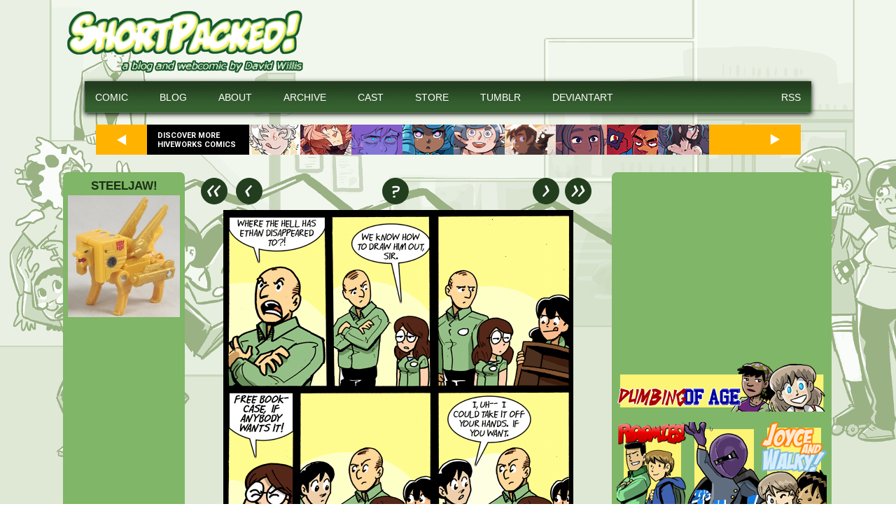

--- FILE ---
content_type: text/html; charset=UTF-8
request_url: https://www.shortpacked.com/comic/ridiculous-2
body_size: 3710
content:
<!DOCTYPE html>
<html>
<head>

<link href="https://www.shortpacked.com/comiccontrol/defaultstyles.css" rel="stylesheet" type="text/css" />
<link rel="shortcut icon" href="https://www.shortpacked.com/favicon.ico" type="image/x-icon" />
<meta http-equiv="Content-Type" content="text/html; charset=utf-8" />
<link rel="shortcut icon" href="https://www.shortpacked.com/favicon.ico" type="image/x-icon">
<link rel="icon" href="https://www.shortpacked.com/favicon.ico" type="image/x-icon">
<link href="https://cdn.hiveworkscomics.com/jumpbar.css" type="text/css" rel="stylesheet" />
<link href="https://www.shortpacked.com/styles.css?v=2" type="text/css" rel="stylesheet" />

<script src="https://hb.vntsm.com/v3/live/ad-manager.min.js" type="text/javascript" data-site-id="5b6c699646e0fb00011153c3" data-mode="scan" async onerror="javascript:runFallback();"></script>		<script src="https://cdn.thehiveworks.com/js/fallback.js"></script>

<title>Shortpacked! - Ridiculous</title>
<script src="https://ajax.googleapis.com/ajax/libs/jquery/3.2.1/jquery.min.js"></script>
<script src="https://ajax.googleapis.com/ajax/libs/hammerjs/2.0.8/hammer.min.js"></script>
<meta name="description" content="Shortpacked! is a webcomic about people who work in a toy store and tell jokes about Batman." /><meta name="twitter:title" content="Shortpacked!" /><meta name="twitter:description" content="Shortpacked! is a webcomic about people who work in a toy store and tell jokes about Batman." />
<meta name="twitter:card" content="summary" />
<meta name="twitter:site" content="@shortpacked" />
<script type='application/ld+json'>
{
"@context": "http://www.schema.org",
"@type": "ComicStory",
"name": "Shortpacked!",
"url": "https://www.shortpacked.com/",
"author":"David Willis",
"publisher": "Hiveworks Comics",
"about":"Shortpacked! is a webcomic about people who work in a toy store and tell jokes about Batman."
}
</script>

</head>
<body>
<div id="wrapper">
<div id="header"><a href="https://www.shortpacked.com/" id="logo"></a><div id="top-space"><div class="vm-placement" data-id="5b6c69cf46e0fb0001ce9ee3"></div></div><div style="clear:both"></div>
<div id="ibarcont">
<div id="hw-jumpbar"></div>
<script src="https://cdn.hiveworkscomics.com/jumpbar.js" async></script>
</div></div>
<div id="menu"><a href="https://www.shortpacked.com/comic">COMIC</a><a href="https://www.shortpacked.com/blog">BLOG</a><a href="https://www.shortpacked.com/about">ABOUT</a><a href="https://www.shortpacked.com/comic/archive">ARCHIVE</a><a href="https://www.shortpacked.com/cast">CAST</a><a href="http://dumbingofage.bigcartel.com/">STORE</a><a href="http://itswalky.tumblr.com/">TUMBLR</a><a href="http://itswalky.deviantart.com/">DEVIANTART</a><a href="https://www.shortpacked.com/comic/rss" style="float:right;padding-right:15px;">RSS</a></div>
<div style="clear:both; height:75px;"></div>
<div id="sectionheader"></div>
<div id="mainarea">
<div id="leftsidebar">
<div id="preview-box">
	<a href="https://www.shortpacked.com/blog/steeljaw">	<div id="preview-header">STEELJAW!  </div>
	<div id="preview-image">
	<img src="https://www.shortpacked.com//uploads/1724984672-SS86Steeljawcat.jpg">	</div>
	</a>
</div>
<div id="middle-space">
<div class="vm-placement" data-id="5b6c69dc46e0fb0001373213"></div>
</div>
<p>
<h3>Tags</h3>

<a href="https://www.shortpacked.com/comic/search/amazi-girl" style="font-size:11.4192599466px">amazi-girl</a> <a href="https://www.shortpacked.com/comic/search/amber" style="font-size:23.2782074226px">amber</a> <a href="https://www.shortpacked.com/comic/search/batman" style="font-size:15.5395022706px">batman</a> <a href="https://www.shortpacked.com/comic/search/beast wars" style="font-size:11.535199824px">beast wars</a> <a href="https://www.shortpacked.com/comic/search/botcon" style="font-size:12.918228988px">botcon</a> <a href="https://www.shortpacked.com/comic/search/conquest" style="font-size:12.2117196817px">conquest</a> <a href="https://www.shortpacked.com/comic/search/conventions" style="font-size:11.7563594371px">conventions</a> <a href="https://www.shortpacked.com/comic/search/david willis" style="font-size:14.5678769686px">david willis</a> <a href="https://www.shortpacked.com/comic/search/drew" style="font-size:12.5343830806px">drew</a> <a href="https://www.shortpacked.com/comic/search/duncan" style="font-size:11.9652029766px">duncan</a> <a href="https://www.shortpacked.com/comic/search/ethan" style="font-size:24px">ethan</a> <a href="https://www.shortpacked.com/comic/search/faz" style="font-size:14.4751493462px">faz</a> <a href="https://www.shortpacked.com/comic/search/galasso" style="font-size:16.0564934441px">galasso</a> <a href="https://www.shortpacked.com/comic/search/gijoe" style="font-size:11.8621930859px">gijoe</a> <a href="https://www.shortpacked.com/comic/search/guest strip" style="font-size:11.535199824px">guest strip</a> <a href="https://www.shortpacked.com/comic/search/hamsters" style="font-size:11.7023082819px">hamsters</a> <a href="https://www.shortpacked.com/comic/search/homosexuality" style="font-size:11.8096437926px">homosexuality</a> <a href="https://www.shortpacked.com/comic/search/jacob" style="font-size:15.0988520753px">jacob</a> <a href="https://www.shortpacked.com/comic/search/jesus" style="font-size:12.8355637898px">jesus</a> <a href="https://www.shortpacked.com/comic/search/joe" style="font-size:12.5343830806px">joe</a> <a href="https://www.shortpacked.com/comic/search/ken" style="font-size:15.4046165638px">ken</a> <a href="https://www.shortpacked.com/comic/search/leslie" style="font-size:20.5872076044px">leslie</a> <a href="https://www.shortpacked.com/comic/search/lucy" style="font-size:13.6076438271px">lucy</a> <a href="https://www.shortpacked.com/comic/search/malaya" style="font-size:16.2297711911px">malaya</a> <a href="https://www.shortpacked.com/comic/search/megatron" style="font-size:11.4192599466px">megatron</a> <a href="https://www.shortpacked.com/comic/search/mike" style="font-size:18.3165641598px">mike</a> <a href="https://www.shortpacked.com/comic/search/ninja rick" style="font-size:13.6076438271px">ninja rick</a> <a href="https://www.shortpacked.com/comic/search/nipple" style="font-size:12.3529336655px">nipple</a> <a href="https://www.shortpacked.com/comic/search/optimus prime" style="font-size:12.0157171529px">optimus prime</a> <a href="https://www.shortpacked.com/comic/search/politics" style="font-size:12.6658416969px">politics</a> <a href="https://www.shortpacked.com/comic/search/religion" style="font-size:11.9652029766px">religion</a> <a href="https://www.shortpacked.com/comic/search/robin desanto" style="font-size:23.8988931423px">robin desanto</a> <a href="https://www.shortpacked.com/comic/search/ronald reagan" style="font-size:12.4445844247px">ronald reagan</a> <a href="https://www.shortpacked.com/comic/search/roz" style="font-size:13.6434757816px">roz</a> <a href="https://www.shortpacked.com/comic/search/sdcc" style="font-size:11.535199824px">sdcc</a> <a href="https://www.shortpacked.com/comic/search/snkrs" style="font-size:11.4192599466px">snkrs</a> <a href="https://www.shortpacked.com/comic/search/star wars" style="font-size:11.4777130688px">star wars</a> <a href="https://www.shortpacked.com/comic/search/sydney yus" style="font-size:12.2593112452px">sydney yus</a> <a href="https://www.shortpacked.com/comic/search/transformers" style="font-size:18.3360846392px">transformers</a> <a href="https://www.shortpacked.com/comic/search/ultra car" style="font-size:16.5186224904px">ultra car</a> </p></div>
<div id="middle"><nav class="cc-nav" role="navigation"><a class="cc-first" rel="first" href="https://www.shortpacked.com/comic/just-a-toy-store"></a><a class="cc-prev" rel="prev" href="https://www.shortpacked.com/comic/twoseconds"></a><a class="cc-navaux" href="https://www.shortpacked.com/comic/rss"></a><a class="cc-next" rel="next" href="https://www.shortpacked.com/comic/professor-snako"></a><a class="cc-last" rel="last" href="https://www.shortpacked.com/comic/age-of-the-primes"></a></nav><div id="cc-comicbody"><a href="https://www.shortpacked.com/comic/professor-snako"><img title="Ridiculous" src="https://www.shortpacked.com/comics/2007-10-24-ridiculous.png" id="cc-comic" /></a></div><nav class="cc-nav" role="navigation"><a class="cc-first" rel="first" href="https://www.shortpacked.com/comic/just-a-toy-store"></a><a class="cc-prev" rel="prev" href="https://www.shortpacked.com/comic/twoseconds"></a><a class="cc-navaux" href="https://www.shortpacked.com/comic/rss"></a><a class="cc-next" rel="next" href="https://www.shortpacked.com/comic/professor-snako"></a><a class="cc-last" rel="last" href="https://www.shortpacked.com/comic/age-of-the-primes"></a></nav><div style="clear:both; height:7px;"></div><div class="cc-newsarea"><div class="cc-newsheader">Ridiculous</div><div class="cc-publishtime">Posted October 24, 2007 at 2:00 am</div><div class="cc-newsbody"></div></div><div class="cc-tagline">Tags: <a href="https://www.shortpacked.com/comic/search/amber">amber</a>, <a href="https://www.shortpacked.com/comic/search/ethan">ethan</a>, <a href="https://www.shortpacked.com/comic/search/galasso">galasso</a>, <a href="https://www.shortpacked.com/comic/search/gijoe">gijoe</a>, <a href="https://www.shortpacked.com/comic/search/robin desanto">robin desanto</a>, <a href="https://www.shortpacked.com/comic/search/toy display">toy display</a></div><div class="cc-commentheader">Comments</div><div class="cc-commentbody">						<div id="disqus_thread"></div>
						<script>
							var disqus_config = function () {
								this.page.url = 'https://www.shortpacked.com/comic/ridiculous-2';
								this.page.identifier = '566 http://test.frumph.net/2007/10/24/ridiculous-2/';
							};
							(function() {  
								var d = document, s = d.createElement('script');
								
								s.src = '//shortpacked.disqus.com/embed.js';  
								
								s.setAttribute('data-timestamp', +new Date());
								(d.head || d.body).appendChild(s);
							})();
						</script>
						<noscript>Please enable JavaScript to view the <a href="https://disqus.com/?ref_noscript" rel="nofollow">comments powered by Disqus.</a></noscript>
						</div>	<script>
	$('.cc-navaux').attr('href','https://www.shortpacked.com/comic/adora');
	</script>
	<div style="clear:both; height:7px;"></div>
</div>
<div id="rightsidebar"><div id="bottom-space">
<div class="vm-placement" data-id="5b6c69e446e0fb0001373215"></div></div>
<p><a href="http://www.dumbingofage.com"><img src="/images/dumbingofage300x55.png" width="300" height="73" border="0"></a><p>

              <a href="http://www.joyceandwalky.com"><img src="/images/roomiesitswalkyjoyceandwalky300x150.png" width="300" height="150" border="0" usemap="#Map2"></a><p>

<a href="http://transformersclub.com/TCCmagprev.cfm"><img src="/images/recordicons300x55.png" width="300" height="58" border="0"></a><p>

<a href="http://toynewsi.com/shortpacked/"><img src="//www.shortpacked.com/images/moreshortpackedweeklyattni.png" width="300" height="55" border="0"></a><p>    
<map name="Map2"><area shape="rect" coords="3,4,99,155" href="http://www.bringbackroomies.com/comic/collegeho1/" alt="Roomies!">
<area shape="rect" coords="98,2,204,153" href="http://www.itswalky.com/" alt="It's Walky!">
<area shape="rect" coords="203,2,299,150" href="http://www.joyceandwalky.com" alt="Joyce and Walky!">
</map>
<form action="javascript:searchcomic()" method="get" id="comicsearch"><b>Search COMICS</b><br /><input style="width:200px; float:left;" name="search" type="text" /><input type="submit" style="width:90px; float:right;" value="Search" /></form>
<form action="javascript:searchblog()" method="get" id="blogsearch"><b>Search BLOG</b><br /><input style="width:200px; float:left;" name="search" type="text" /><input type="submit" style="width:90px; float:right;" value="Search" /></form>
<script>
	function searchcomic(){
		var form = document.getElementById("comicsearch");
		window.location = 'https://www.shortpacked.com/comic/search/' + form.search.value;
	}
	function searchblog(){
		var form = document.getElementById("blogsearch");
		window.location = 'https://www.shortpacked.com/blog/search/' + form.search.value;
	}
</script>
<br />
<br />
<a href="http://www.multiplexcomic.com">Multiplex</a><br>
<a href="http://www.sorcery101.net">Sorcery 101</a><br>
<a href="http://www.templaraz.com">Templar, AZ</a><br>
<br>
<a href="http://www.tfwiki.net">The Transformers Wiki</a><br>
<br>
<a href="http://hailtotheslash.com/">Hail to the Slash</a><br>
<br>
<a href="http://80pagegiant.blogspot.com/">80 page GIANT</a><br>
<a href="http://www.axecop.com">Axe Cop</a><br>
<a href="http://www.thebookofbiff.com/">The Book of Biff</a><br>
<a href="http://www.butt-taco.org/">Butt-Taco</a><br>
<a href="http://www.joshreads.com">Comics Curmudgeon</a><br>
<a href="http://www.crfh.net">College Roomies from Hell!!!</a><br>
<a href="http://www.dieselsweeties.com/">Diesel Sweeties</a><br>
<a href="http://www.qwantz.com">Dinosaur Comics</a><br>
<a href="http://www.drmcninja.com/">Dr. McNinja</a><br>
<a href="http://www.dresdencodak.com">Dresden Codak</a><br>
<a href="http://www.faans.com/">Fans!</a><br>
<a href="http://www.fleen.com/">Fleen</a><br>
<a href="http://www.gastrophobia.com/">Gastrophobia</a><br>
<a href="http://www.girlgeniusonline.com/">Girl Genius</a><br>
<a href="http://www.girlswithslingshots.com/">Girls with Slingshots</a><br>
<a href="http://www.goats.com/">Goats</a><br>
<a href="http://harkavagrant.com/">Hark, a vagrant</a><br>
<a href="http://www.hijinksensue.com/">Hijinks Ensue</a><br>
<a href="http://www.intrepidgirlbot.com/">Intrepid Girlbot</a><br>
<a href="http://www.legendofbill.com/">Legend of Bill</a><br>
<a href="http://www.medium-large.com/">Medium Large</a><br>
<a href="http://www.notinventedhe.re/">Not Invented Here</a><br>
<a href="http://www.octopuspie.com/">Octopus Pie</a><br>
<a href="http://www.overcompensating.com/">Overcompensating</a><br>
<a href="http://www.penny-arcade.com">Penny Arcade</a><br>
<a href="http://www.phdcomics.com/comics.php">PhDcomics</a><br>
<a href="http://www.powernapcomic.com/">Power Nap</a><br>
<a href="http://www.questionablecontent.net">Questionable Content</a><br>
<a href="http://www.reallifecomics.com">Real Life</a><br>
<a href="http://www.robandelliot.cycomics.com/">Rob and Elliot</a><br>
<a href="http://www.scarygoround.com">Bad Machinery</a><br>
<a href="http://www.schlockmercenary.com">Schlock Mercenary</a><br>
<a href="http://www.sheldoncomics.com">Sheldon</a><br>
<a href="http://sofarapart.com/">So Far Apart</a><br>
<a href="http://www.somethingpositive.net">Something Positive</a><br>
<a href="http://www.twolumps.net/">Two Lumps</a><br>
<a href="http://www.wapsisquare.com">Wapsi Square</a><br>
<a href="http://www.nonadventures.com">Wonderella</a><br>
<a href="http://www.wondermark.com">Wondermark</a>
</div>
</div>
<div style="clear:both;"></div>
<div id="footer"><br />
©2005-2026 David Willis<br />
<a href="javascript:buildreportform();">Report an AD problem</a> | <a href="http://hiveworkscomics.com/privacy-policy">Privacy Policy</a>
</div>
</div>
</body>
</html>

--- FILE ---
content_type: text/html; charset=utf-8
request_url: https://disqus.com/embed/comments/?base=default&f=shortpacked&t_i=566%20http%3A%2F%2Ftest.frumph.net%2F2007%2F10%2F24%2Fridiculous-2%2F&t_u=https%3A%2F%2Fwww.shortpacked.com%2Fcomic%2Fridiculous-2&t_d=Shortpacked!%20-%20Ridiculous&t_t=Shortpacked!%20-%20Ridiculous&s_o=default
body_size: 2918
content:
<!DOCTYPE html>

<html lang="en" dir="ltr" class="not-supported type-">

<head>
    <title>Disqus Comments</title>

    
    <meta name="viewport" content="width=device-width, initial-scale=1, maximum-scale=1, user-scalable=no">
    <meta http-equiv="X-UA-Compatible" content="IE=edge"/>

    <style>
        .alert--warning {
            border-radius: 3px;
            padding: 10px 15px;
            margin-bottom: 10px;
            background-color: #FFE070;
            color: #A47703;
        }

        .alert--warning a,
        .alert--warning a:hover,
        .alert--warning strong {
            color: #A47703;
            font-weight: bold;
        }

        .alert--error p,
        .alert--warning p {
            margin-top: 5px;
            margin-bottom: 5px;
        }
        
        </style>
    
    <style>
        
        html, body {
            overflow-y: auto;
            height: 100%;
        }
        

        #error {
            display: none;
        }

        .clearfix:after {
            content: "";
            display: block;
            height: 0;
            clear: both;
            visibility: hidden;
        }

        
    </style>

</head>
<body>
    

    
    <div id="error" class="alert--error">
        <p>We were unable to load Disqus. If you are a moderator please see our <a href="https://docs.disqus.com/help/83/"> troubleshooting guide</a>. </p>
    </div>

    
    <script type="text/json" id="disqus-forumData">{"session":{"canModerate":false,"audienceSyncVerified":false,"canReply":true,"mustVerify":false,"recaptchaPublicKey":"6LfHFZceAAAAAIuuLSZamKv3WEAGGTgqB_E7G7f3","mustVerifyEmail":false},"forum":{"aetBannerConfirmation":null,"founder":"9685361","twitterName":"","commentsLinkOne":"1 Comment","guidelines":null,"disableDisqusBrandingOnPolls":false,"commentsLinkZero":"0 Comments","disableDisqusBranding":false,"id":"shortpacked","createdAt":"2013-08-18T19:28:30.148789","category":"Entertainment","aetBannerEnabled":false,"aetBannerTitle":null,"raw_guidelines":null,"initialCommentCount":null,"votingType":null,"daysUnapproveNewUsers":null,"installCompleted":true,"moderatorBadgeText":"","commentPolicyText":null,"aetEnabled":false,"channel":null,"sort":1,"description":"","organizationHasBadges":true,"newPolicy":true,"raw_description":"","customFont":null,"language":"en","adsReviewStatus":1,"commentsPlaceholderTextEmpty":null,"daysAlive":365,"forumCategory":{"date_added":"2016-01-28T01:54:31","id":4,"name":"Entertainment"},"linkColor":null,"colorScheme":"auto","pk":"2505762","commentsPlaceholderTextPopulated":null,"permissions":{},"commentPolicyLink":null,"aetBannerDescription":null,"favicon":{"permalink":"https://disqus.com/api/forums/favicons/shortpacked.jpg","cache":"https://c.disquscdn.com/uploads/forums/250/5762/favicon.png"},"name":"Shortpacked!","commentsLinkMultiple":"{num} Comments","settings":{"threadRatingsEnabled":false,"adsDRNativeEnabled":false,"behindClickEnabled":false,"disable3rdPartyTrackers":false,"adsVideoEnabled":false,"adsProductVideoEnabled":false,"adsPositionBottomEnabled":true,"ssoRequired":false,"contextualAiPollsEnabled":false,"unapproveLinks":false,"adsPositionRecommendationsEnabled":true,"adsEnabled":true,"adsProductLinksThumbnailsEnabled":true,"hasCustomAvatar":false,"organicDiscoveryEnabled":true,"adsProductDisplayEnabled":false,"adsProductLinksEnabled":true,"audienceSyncEnabled":false,"threadReactionsEnabled":false,"linkAffiliationEnabled":false,"adsPositionAiPollsEnabled":false,"disableSocialShare":false,"adsPositionTopEnabled":true,"adsProductStoriesEnabled":false,"sidebarEnabled":false,"adultContent":false,"allowAnonVotes":false,"gifPickerEnabled":true,"mustVerify":true,"badgesEnabled":false,"mustVerifyEmail":true,"allowAnonPost":false,"unapproveNewUsersEnabled":false,"mediaembedEnabled":true,"aiPollsEnabled":false,"userIdentityDisabled":false,"adsPositionPollEnabled":false,"discoveryLocked":false,"validateAllPosts":false,"adsSettingsLocked":false,"isVIP":false,"adsPositionInthreadEnabled":false},"organizationId":591161,"typeface":"auto","url":"http://www.shortpacked.com/","daysThreadAlive":365,"avatar":{"small":{"permalink":"https://disqus.com/api/forums/avatars/shortpacked.jpg?size=32","cache":"//a.disquscdn.com/1768293611/images/noavatar32.png"},"large":{"permalink":"https://disqus.com/api/forums/avatars/shortpacked.jpg?size=92","cache":"//a.disquscdn.com/1768293611/images/noavatar92.png"}},"signedUrl":"http://disq.us/?url=http%3A%2F%2Fwww.shortpacked.com%2F&key=m_7Giuwu6nELHZniezmXiQ"}}</script>

    <div id="postCompatContainer"><div class="comment__wrapper"><div class="comment__name clearfix"><img class="comment__avatar" src="//a.disquscdn.com/1768293611/images/noavatar92.png" width="32" height="32" /><strong><a href="">Tristan J</a></strong> &bull; 15 years ago
        </div><div class="comment__content"><p>You know things have gotten silly when Galasso is playing the straight man.</p></div></div><div class="comment__wrapper"><div class="comment__name clearfix"><img class="comment__avatar" src="//a.disquscdn.com/1768293611/images/noavatar92.png" width="32" height="32" /><strong><a href="">Plasma Mongoose</a></strong> &bull; 14 years ago
        </div><div class="comment__content"><p>If this keeps up, the world will implode.</p></div></div><div class="comment__wrapper"><div class="comment__name clearfix"><img class="comment__avatar" src="//a.disquscdn.com/1768293611/images/noavatar92.png" width="32" height="32" /><strong><a href="">quietdevious1</a></strong> &bull; 14 years ago
        </div><div class="comment__content"><p>God I hope he at least tried to wipe...</p></div></div><div class="comment__wrapper"><div class="comment__name clearfix"><img class="comment__avatar" src="//a.disquscdn.com/1768293611/images/noavatar92.png" width="32" height="32" /><strong><a href="">grogonsgoodgig</a></strong> &bull; 14 years ago
        </div><div class="comment__content"><p>Love the polka dot boxers :)</p></div></div><div class="comment__wrapper"><div class="comment__name clearfix"><img class="comment__avatar" src="//a.disquscdn.com/1768293611/images/noavatar92.png" width="32" height="32" /><strong><a href="">ajm5007</a></strong> &bull; 14 years ago
        </div><div class="comment__content"><p>I'm the same way, except I need the cases for books. So many books.</p></div></div><div class="comment__wrapper"><div class="comment__name clearfix"><img class="comment__avatar" src="//a.disquscdn.com/1768293611/images/noavatar92.png" width="32" height="32" /><strong><a href="">GeekRyuu</a></strong> &bull; 13 years ago
        </div><div class="comment__content"><p>Welcome to my world. In college, my roommates where trying to figure out closet space and I just really, really wanted more space for my books.</p></div></div><div class="comment__wrapper"><div class="comment__name clearfix"><img class="comment__avatar" src="https://c.disquscdn.com/uploads/users/3923/6500/avatar92.jpg?1413917654" width="32" height="32" /><strong><a href="">OrlahEhontas</a></strong> &bull; 12 years ago
        </div><div class="comment__content"><p>I had to buy a house and I STILL don't have enough room for my books...</p></div></div><div class="comment__wrapper"><div class="comment__name clearfix"><img class="comment__avatar" src="https://c.disquscdn.com/uploads/users/2892/3201/avatar92.jpg?1664688049" width="32" height="32" /><strong><a href="">Wack&#39;d</a></strong> &bull; 13 years ago
        </div><div class="comment__content"><p>...said the man who doesn't know what gender is and thinks his toy store is an empire.</p></div></div><div class="comment__wrapper"><div class="comment__name clearfix"><img class="comment__avatar" src="//a.disquscdn.com/1768293611/images/noavatar92.png" width="32" height="32" /><strong><a href="">linkman0596</a></strong> &bull; 13 years ago
        </div><div class="comment__content"><p>he never pulled them up</p></div></div><div class="comment__wrapper"><div class="comment__name clearfix"><img class="comment__avatar" src="https://c.disquscdn.com/uploads/users/4916/7135/avatar92.jpg?1367012580" width="32" height="32" /><strong><a href="">Ben Russell-Gough</a></strong> &bull; 10 years ago
        </div><div class="comment__content"><p>Really Galasso, you're only realising this NOW?</p></div></div></div>


    <div id="fixed-content"></div>

    
        <script type="text/javascript">
          var embedv2assets = window.document.createElement('script');
          embedv2assets.src = 'https://c.disquscdn.com/embedv2/latest/embedv2.js';
          embedv2assets.async = true;

          window.document.body.appendChild(embedv2assets);
        </script>
    



    
</body>
</html>


--- FILE ---
content_type: text/css
request_url: https://www.shortpacked.com/styles.css?v=2
body_size: 1249
content:
body{

	padding:0;
	margin:0;
	background-image:url("images/SPbackground.png");
	background-attachment:fixed;
	bakground-size:100%;
	font-family:Verdana, Arial, Helvetica, sans-serif;
	font-size:12px;-webkit-background-size: cover;
  -moz-background-size: cover;
  -o-background-size: cover;
  background-size: cover;
  
}
#wrapper{
position:relative;
width:1100px;
margin:0 auto;
}
a{
	color:#193015;
	text-decoration:none;
}
a:hover{
	color:#1a5c2d;
}
#header{
	margin-top:10px;
}
#logo{
	width:347px;
	height:98px;
	float:left;
	display:block;
	background-image:url('images/logo.png');
}
#ibarcont{
	width:1007px;
	clear:both;
	margin: 0 auto;
	margin-top:70px;
}
#ibar{
	width:1007px;
	padding-top:17px;
	height:49px;
}
#menu{
	width:1023px;
	padding-left:15px;
	height:45px;
	background:url('images/menu.png');
	margin: 0 auto;
	margin-top:-105px;
	-moz-box-shadow: 0px 0px 7px #000;
	-webkit-box-shadow: 0px 0px 7px #000;
	box-shadow: 0px 2px 7px #000;
	/* For IE 8 */
	-ms-filter: "progid:DXImageTransform.Microsoft.Shadow(Strength=1, Direction=90, Color='#000000')";
	/* For IE 5.5 - 7 */
	filter: progid:DXImageTransform.Microsoft.Shadow(Strength=1, Direction=90, Color='#000000');
}
#menu a{
	color:#FFFFFF;
	display:block;
	padding-right:45px;
	padding-top:15px;
	font-size:14px;
	float:left;
}
#sectionheader{
	float:left;
	margin-left:148px;
	width:663px;
	height:53px;
/*	background:url('images/sectionhead.png');*/
}
#mainarea{
	clear:both;
	margin-top:-43px;
	float:left;
}
#mainarea h2{
	font-size:27px;
	font-weight:bold;
	color:#223e1f;
	line-height:27px;
	margin-bottom:5px;
}
#mainarea h2 a{
	color:#223e1f;
}
.publishtime{
	font-size:11px;
	padding-bottom:10px;
	color:#223e1f;
}
hr{
	display:none;
}
.cc-commentlink a{
	color:#223e1f;
	font-size:14px;
}
.textbox .cc-commentlink a{
	color:#193015;
	font-size:14px;
	float:left;
	padding-top:10px;
	clear:both;
}
.cc-blogpost{
	width:550px;
	padding:15px;
	background:#fff;
	border-radius:6px;
	clear:both;
	margin-bottom:10px;
}
.textbox{
	width:550px;
	padding:15px;
	background:#fff;
	border-radius:6px;
}
#mainarea .textbox h2{
	color:#000;
}
#mainarea .textbox h2 a{
	color:#000;
}
#mainarea .textbox h3{
	color:#000;
	font-size:16px;
}
#mainarea .textbox h3 a{
	color:#000;
	font-size:16px;
}
#leftsidebar{
	width:160px;
	background:#80b667;
	padding:7px;
	border-radius:7px;
	float:left;
	text-align:center;
}
#middle{
	width:580px;
	float:left;
	padding:0px 15px;
	min-height:100px;
}
#rightsidebar{
	width:300px;
	background:#80b667;
	padding:7px;
	border-radius:7px;
	float:left;
}

/* ADS */
#towerad{
	width:160px;
	height:600px;
	background:#fff;
	position:absolute;
	top:530px;
	left:6px;
}
/* moved down due to comic thumbnail */
#toweradblog{
	width:160px;
	height:600px;
	background:#fff;
	position:absolute;
	top:568px;
	left:6px;
}

#toweradwrap, #middle-space{
	width:160px;
	height:600px;
	margin-bottom:10px;
}
#boxad{
	width:300px;
	height:250px;
	position:absolute;
	top:246px;
	right:9px;
}
#boxadwrap, #bottom-space{
	width:300px;
	height:250px;
}
#boxad{
	width:300px;
	height:250px;
	background:#fff;
}
#leaderboard{
	position:absolute;
	top:5px;
	right:0px;
	background:#fff;
	width:744px;
	height:90px;
}
#leaderboardwrap, #top-space{
	float:right;
	width:744px;
	height:90px;
}

/* NAV */
.cc-nav{
	width:580px;
	clear:both;
	height:54px;
}
.cc-nav div, .cc-nav a{
	display:block;
	float:left;
}
.cc-navaux{
	width: 54px;
	height:54px;
	margin-left:155px;
	background-image:url('images/rand.png');
}
a.cc-first{
	width:53px;
	background-image:url('images/first.png');
	height:54px;
}
.cc-first-dis{
	width:53px;
	height:54px;
}
a.cc-prev{
	width:53px;
	background-image:url('images/prev.png');
	height:54px;
}
.cc-prev-dis{
	width:53px;
	height:54px;
}
a.cc-next{
	width:53px;
	margin-left:154px;
	background-image:url('images/next.png');
	height:54px;
}
a.cc-last{
	width:53px;
	background-image:url('images/last.png');
	height:54px;
}
#cc-comicbody{
	text-align:center;
}

/* WP STYLES */
.aligncenter {
	margin: 0 auto;
	display: block;
}

.alignright {
	margin: 10px 0 10px 10px;
	display: inline;
	float: right;
}

.alignleft {
	margin: 10px 10px 10px 0;
	display: inline;
	float: left;
}
#disqus_thread{
	background:#fff;
	width:550px;
	border-radius:6px;
	padding:15px;
}
#newsarea #disqus_thread{
	padding:0px;
}
h3 a{
	color:#223e1f;
	font-size:27px;
}
h3 a:hover{
	color:#223e1f;
}
#newsheader{
	font-size:27px;	
	font-weight:bold;
}
.cc-publishtime{
	padding-bottom:15px;
}
#footer{
	width:728px;
	margin: 0 auto;
	text-align:center;
	margin-top:15px;
	color:#223e1f;
}
#footer a{
	color:#223e1f;
}
figcaption{
	font-size:10px;
}
figure{
	text-align:center;
}
h4{
	font-size:16px;
	color:#223e1f;
}
.cc-blogpost img{
	padding:10px;
}

#preview-header{
	font-weight:bold;
	font-size:1.4em;
	padding:3px;
}
#preview-image img{
	max-width:100%;
	margin-bottom:10px;
}

select{
	max-width:100%;
}